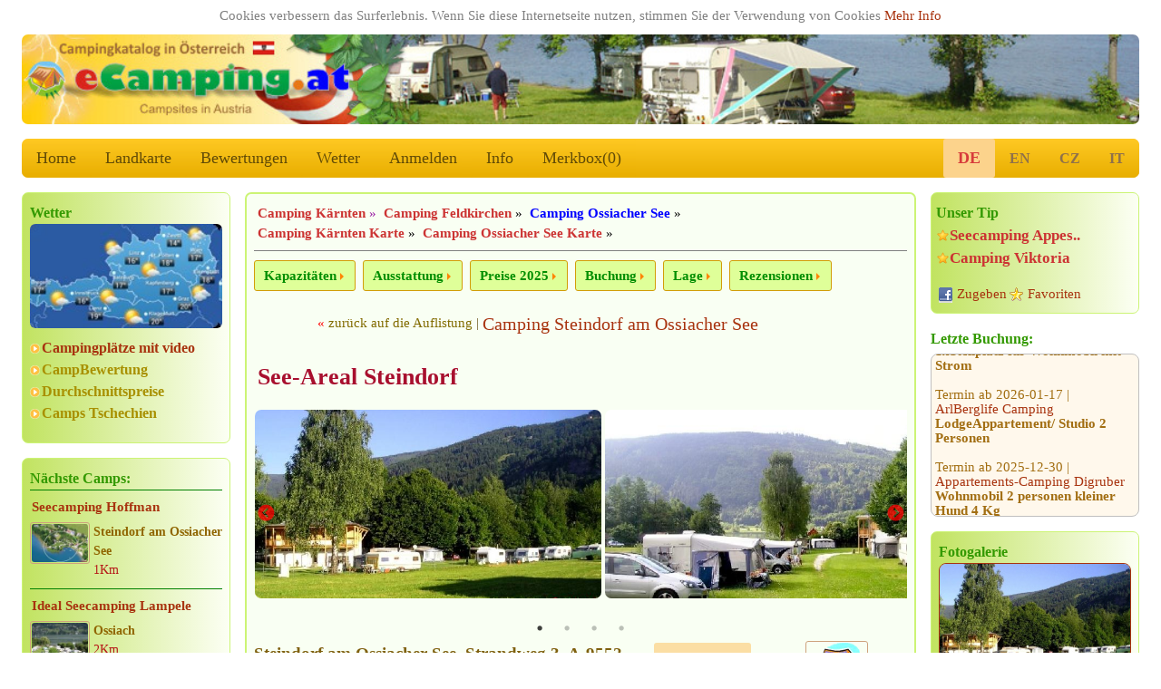

--- FILE ---
content_type: text/html; charset=utf-8
request_url: https://ecamping.at/karnten/feldkirchen/222-see-areal-steindorf-seecamping-laggner-ossiacher
body_size: 14853
content:


<!DOCTYPE html>
<html lang="de">
<head>

<title>See-Areal Steindorf  - Steindorf am Ossiacher See, Feldkirchen | eCamping.at</title>

	<meta charset="utf-8" />
	<meta http-equiv="Content-Type" content="text/html; charset=utf-8"/>
  <meta name="author" content="eCamping.at" />
  <meta name="page-topic" content="eCamping.at See-Areal Steindorf  Steindorf am Ossiacher See Feldkirchen, detail Österreich camps campingplatze Stellplätze camping urlaub in Österreich Mappe, Karte, Bewertung zelt Mobilheime, Wohnwagen, Caravan, Zimmer, Appartements, Bungalows zeltplatze unterkunft Wohnwagen Wohnmobil reisen touristik ferien katalog internet Suchen Preise ferienhaus" />  
  <meta name="robots" content="index,follow" />	 
   
	<meta name="MobileOptimized" content="600"/> 
	<meta name="viewport" content="width=device-width, initial-scale=1.0, user-scalable=1, target-densitydpi=medium-dpi" />
	<meta name="HandheldFriendly" content="True" />	

	<link rel="home" href="https://www.ecamping.at" />
  <meta name="language" content="de" />	
	
  <meta name="description" content="See-Areal Steindorf  Steindorf am Ossiacher See, Feldkirchen, Der See-Areal Steindorf befindet sich in idyllischer Lage direkt am Ossiacher Se.. Informationen und Suchen, Preise, Position, Foto, lokal Wetter, camping Österreich. Caravan, Zelte, Hütte, Bungalows, Wohnwagen Campingplatz." />
  <meta name="keywords" content="eCamping.at See-Areal Steindorf  Steindorf am Ossiacher See Feldkirchen, detail Österreich camps campingplatze Stellplätze camping urlaub in Österreich Mappe, Karte, Bewertung zelt Mobilheime, Wohnwagen, Caravan, Zimmer, Appartements, Bungalows zeltplatze unterkunft Wohnwagen Wohnmobil reisen touristik ferien katalog internet Suchen Preise ferienhaus" />


  <meta name="twitter:image" content="https://www.ecamping.at/img/at/foto_640/856-seecamping-laggner-steindorf-am-ossiacher-see.jpg"/>
  <meta name="twitter:card" content="summary">
  <meta name="twitter:title" content="See-Areal Steindorf  - Steindorf am Ossiacher See, Feldkirchen | eCamping.at">
  <meta name="twitter:description" content="Der See-Areal Steindorf befindet sich in idyllischer Lage direkt am Ossiacher See, dessen Fläche 10,5 km2 beträgt. Im So..">
  <meta name="twitter:url" content="https://www.ecamping.at/karnten/feldkirchen/222-see-areal-steindorf-seecamping-laggner-ossiacher">
  
  <meta property="og:url" content="https://www.ecamping.at/karnten/feldkirchen/222-see-areal-steindorf-seecamping-laggner-ossiacher"/>  
  <meta property="og:locale" content="de" />
  <meta property="og:image" content="https://www.ecamping.at/img/at/foto_640/856-seecamping-laggner-steindorf-am-ossiacher-see.jpg"/>
  <meta property="og:title" content="See-Areal Steindorf  - Steindorf am Ossiacher See, Feldkirchen | eCamping.at"/>
  <meta property="og:description" content="Der See-Areal Steindorf befindet sich in idyllischer Lage direkt am Ossiacher See, dessen Fläche 10,5 km2 beträgt. Im So.."/>
  <meta property="og:site_name" content="eCamping.at"/>
  <meta property="place:location:latitude" content="46.6958"><meta property="place:location:longitude" content="14.0091"><meta property="place:city" content="Steindorf am Ossiacher See"><meta property="place:postal-code" content="A-9552"><meta property="og:type" content="place"/><link rel="canonical" href="https://www.ecamping.at/karnten/feldkirchen/222-see-areal-steindorf-am-ossiacher"><meta property="place:country" content="Österreich">
  
  
  <link rel="apple-touch-icon" sizes="180x180" href="https://www.ecamping.at/images/logo_180.png" />
  <link rel="icon" type="image/png" sizes="32x32" href="https://www.ecamping.at/images/logo_32.png" />
  <link rel="icon" type="image/png" sizes="16x16" href="https://www.ecamping.at/images/logo_16.png" />
  <link rel="icon" type="image/svg+xml" href="https://www.ecamping.at/images/logo.svg">
  <link rel="icon" href="https://www.ecamping.at/images/logo_ico.ico">
  
<link rel="stylesheet" href="/css/w3.css">
<link rel="stylesheet" href="/css/design.css">
<link rel="stylesheet" href="/css/media.css">
<link rel="stylesheet" type="text/css" href="/js/slick/slick.css?v2022" media="all">
<link rel="stylesheet" type="text/css" href="/js/slick/slick-theme.css?v2022" media="all">

<link rel="stylesheet" type="text/css" href="/js/owl-carousel/assets/owl.transitions.css" media="all" />
<link rel="stylesheet" type="text/css" href="/js/owl-carousel/assets/owl.carousel.css" media="all" />

<link rel="stylesheet" type="text/css" href="/js/fancybox-master/dist/jquery.fancybox.min.css" media="all" />
</head>

  <script async src="https://pagead2.googlesyndication.com/pagead/js/adsbygoogle.js?client=ca-pub-9502376536968499" crossorigin="anonymous"></script>
  
<script type="text/javascript" src="/js/schr.js"></script><body class="w3-myfont">
 <div class="" id="global_c0"><div style="text-align:center;color:gray;padding:2px;width:100%;">Cookies verbessern das Surferlebnis. Wenn Sie diese Internetseite nutzen, stimmen Sie der Verwendung von Cookies 
 <a href="https://policies.google.com/technologies/partner-sites" target="_blank">Mehr Info</a>

	   </div> 
<header class="m-header w3-hide-small"><img src="https://www.ecamping.at/images/header_at.jpg" alt="eCamping.at">
</header>
<header class="m-header w3-hide-medium w3-hide-large"><a href="/" style="padding:0px;"><img src="/images/header600_at1.jpg" alt="eCamping.at"></a>
</header>

<div class="w3-bar w3-amber m-radius w3-large w3-hide-small m-alista">    <!-- menu -->
  <a href="/" class="w3-bar-item w3-button w3-mobile w3-opacity" alt="Home">Home</a>
  <a href="/landkarte/osterreich" class="w3-bar-item w3-button w3-mobile w3-opacity" alt="Landkarte">Landkarte</a>
<a href="/bewertungen" class="w3-bar-item w3-button w3-mobile w3-opacity" alt="Bewertungen">Bewertungen</a>

  <a href="/wetter" class="w3-bar-item w3-button w3-mobile w3-opacity" alt="Wetter">Wetter</a>
  <a href="https://www.ecamping.at/anmelden" class="w3-bar-item w3-button w3-mobile w3-opacity" alt="Anmelden">Anmelden</a>      
  <a href="/informationen" class="w3-bar-item w3-button w3-mobile w3-opacity" alt="Info">Info</a>
  <a href="/merkbox" class="w3-bar-item w3-button w3-mobile w3-opacity" id="s_tl" alt="Merkbox">Merkbox(<span id="s_pocet">0</span>)</a>
	
	<div class="lang">
  <a href="" class="w3-bar-item w3-button akt" alt="Deutsch">DE</a><a href="?l=en" class="w3-bar-item w3-button" alt="English">EN</a><a href="?l=cz" class="w3-bar-item w3-button" alt="česky">CZ</a><a href="?l=it" class="w3-bar-item w3-button" alt="italian">IT</a></div>      
</div>

<div class="w3-bar w3-green w3-xlarge w3-hide-large w3-hide-medium" style="position:sticky; top:0px;z-index:111;max-height:52px;overflow:unset;">
  <a href="#" class="w3-button w3-bar-item w3-hover-blue" onclick="w3_open(); return false;">&#9776;</a>

  <a href="/" class="w3-bar-item w3-button w3-hover-blue">&#8962;</a>
  <a href="/detailsuche" class="w3-bar-item w3-button w3-hover-blue" alt="Suchen">Suchen</a>
  <a href="/merkbox" class="w3-bar-item w3-button w3-hover-blue" alt="Merkbox">Merkbox(<span id="s_pocet1">0</span>)</a>
  <a href="/landkarte/osterreich" class="w3-bar-item w3-button w3-hover-blue" alt="Landkarte">Landkarte</a>   
  
<div class="w3-sidebar w3-bar-block w3-border w3-xlarge w3-hide-large w3-hide-medium w3-animate-opacity" style="display:none;" id="mySidebar">
  <a href="/bewertungen" class="w3-bar-item w3-button w3-hover-blue" alt="Bewertungen">Bewertungen</a>
  <a href="/wetter" class="w3-bar-item w3-button w3-hover-blue" alt="Wetter">🌤️ Wetter</a>
  <a href="/informationen" class="w3-bar-item w3-button w3-hover-blue" alt="Info">Info</a>
  <a href="https://www.ecamping.at/anmelden" class="w3-bar-item w3-button w3-hover-blue" alt="Anmelden">Anmelden</a><a href="?l=de" class="w3-bar-item w3-button w3-hover-blue" alt="Deutsch">DE version</a>
      <a href="?l=en" class="w3-bar-item w3-button w3-hover-blue" alt="English">EN version</a>
      <a href="?l=cz" class="w3-bar-item w3-button w3-hover-blue" alt="česky">CZ verze</a>
      <a href="?l=it" class="w3-bar-item w3-button w3-hover-blue" alt="italian">IT versione</a>     
</div>

</div><div class="w3-row">
   <div class="w3-col w3-left m3 w3-hide-small" style="width:20%; min-width:200px; max-width:260px; padding-right:16px;">  
<div class="w3-container m-stin our-tip">  <div class="wheater">
          <h2>Wetter</h2>
          <a href="/wetter" alt="Wetter">
            <img class="ib" src="/images/pocasi_at.jpg" title="Wetter Österreich" >
          </a>
        </div>  <div class="m-odkaz"><a href="/video" alt="Campingplätze mit video">Campingplätze mit video</a>  	<a href="/bewertung" class="c15" alt="CampBewertung">CampBewertung</a>  	<a href="/durchschnittspreise" class="c15" alt="Durchschnittspreise">Durchschnittspreise</a>  	<a href="https://www.campingplatze.cz" class="c15" alt="Camps Tschechien">Camps Tschechien</a>  </div>
</div>	
	<div class="w3-container m-stin kemp-list gallery1">
    <h2>Nächste Camps:</h2>
		<div class="list a100a">			    
      <div class="item">
        <h3>
          <a href="/karnten/feldkirchen/218-seecamping-hoffman-steindorf-ossiacher">Seecamping Hoffman</a>
        </h3>
        <div class="img">
          <a href="/karnten/feldkirchen/218-seecamping-hoffman-steindorf-ossiacher">
            <img src="https://www.ecamping.at/img/at/foto_132/844-seecamping-hoffmann-steindorf-am-ossiacher-see.jpg" alt="Seecamping Hoffman" title="Seecamping Hoffman" />
          </a>
        </div>
        <div class="text">
          <strong>Steindorf am Ossiacher See</strong>
          <span>1Km</span>
        </div>
      </div>			    
      <div class="item">
        <h3>
          <a href="/karnten/feldkirchen/76-ideal-seecamping-lampele-ossiach">Ideal Seecamping Lampele </a>
        </h3>
        <div class="img">
          <a href="/karnten/feldkirchen/76-ideal-seecamping-lampele-ossiach">
            <img src="https://www.ecamping.at/img/at/foto_132/269-ideal-camping-lampele-ossiach.jpg" alt="Ideal Seecamping Lampele " title="Ideal Seecamping Lampele " />
          </a>
        </div>
        <div class="text">
          <strong>Ossiach</strong>
          <span>2Km</span>
        </div>
      </div>			    
      <div class="item">
        <h3>
          <a href="/karnten/feldkirchen/74-terrassen-camping-ossiacher-see">Terrassen Camping Ossiacher See</a>
        </h3>
        <div class="img">
          <a href="/karnten/feldkirchen/74-terrassen-camping-ossiacher-see">
            <img src="https://www.ecamping.at/img/at/foto_132/262-terrassen-camping-ossiacher-see-ossiach.jpg" alt="Terrassen Camping Ossiacher See" title="Terrassen Camping Ossiacher See" />
          </a>
        </div>
        <div class="text">
          <strong>Ossiach</strong>
          <span>4Km</span>
        </div>
      </div>			    
      <div class="item">
        <h3>
          <a href="/karnten/feldkirchen/199-seecamping-kolbl-ossiach">Seecamping Kölbl </a>
        </h3>
        <div class="img">
          <a href="/karnten/feldkirchen/199-seecamping-kolbl-ossiach">
            <img src="https://www.ecamping.at/img/at/foto_132/2964-seecamping-kolbl-ossiach.jpg" alt="Seecamping Kölbl " title="Seecamping Kölbl " />
          </a>
        </div>
        <div class="text">
          <strong>Ossiach</strong>
          <span>5Km</span>
        </div>
      </div>			    
      <div class="item">
        <h3>
          <a href="/karnten/villach/238-strandcamping-mentl-landskron-heiligengestade">Strandcamping Mentl</a>
        </h3>
        <div class="img">
          <a href="/karnten/villach/238-strandcamping-mentl-landskron-heiligengestade">
            <img src="https://www.ecamping.at/img/at/foto_132/923-strandcamping-mentl-landskron-heiligengestade.jpg" alt="Strandcamping Mentl" title="Strandcamping Mentl" />
          </a>
        </div>
        <div class="text">
          <strong>Landskron - Heiligengestade</strong>
          <span>7Km</span>
        </div>
      </div>			    
      <div class="item">
        <h3>
          <a href="/karnten/villach/78-seecamping-berghof-villach-landskron">Seecamping Berghof</a>
        </h3>
        <div class="img">
          <a href="/karnten/villach/78-seecamping-berghof-villach-landskron">
            <img src="https://www.ecamping.at/img/at/foto_132/1573-seecamping-berghof-villach-landskron.jpg" alt="Seecamping Berghof" title="Seecamping Berghof" />
          </a>
        </div>
        <div class="text">
          <strong>Villach-Landskron</strong>
          <span>7Km</span>
        </div>
      </div>			    
      <div class="item">
        <h3>
          <a href="/karnten/feldkirchen/88-camping-maltschacher-seewirt">Camping Maltschacher Seewirt</a>
        </h3>
        <div class="img">
          <a href="/karnten/feldkirchen/88-camping-maltschacher-seewirt">
            <img src="https://www.ecamping.at/img/at/foto_132/1521-relax-camping-seewirt-maltschach.jpg" alt="Camping Maltschacher Seewirt" title="Camping Maltschacher Seewirt" />
          </a>
        </div>
        <div class="text">
          <strong>Maltschach</strong>
          <span>10Km</span>
        </div>
      </div>			    
      <div class="item">
        <h3>
          <a href="/karnten/klagenfurt/240-fkk-camping-tigringer-see-moosburg">FKK Camping Tigringer See</a>
        </h3>
        <div class="img">
          <a href="/karnten/klagenfurt/240-fkk-camping-tigringer-see-moosburg">
            <img src="https://www.ecamping.at/img/at/foto_132/1856-fkk-camping-tigringer-see-moosburg.jpg" alt="FKK Camping Tigringer See" title="FKK Camping Tigringer See" />
          </a>
        </div>
        <div class="text">
          <strong>Moosburg</strong>
          <span>12Km</span>
        </div>
      </div>			    
      <div class="item">
        <h3>
          <a href="/karnten/villach/166-camping-arneitz-faak-see">Camping Arneitz</a>
        </h3>
        <div class="img">
          <a href="/karnten/villach/166-camping-arneitz-faak-see">
            <img src="https://www.ecamping.at/img/at/foto_132/1046-strandcamping-arneitz-faak-am-see.jpg" alt="Camping Arneitz" title="Camping Arneitz" />
          </a>
        </div>
        <div class="text">
          <strong>Faak am See</strong>
          <span>14Km</span>
        </div>
      </div><br>
		</div>
	</div><div class="tagy1"><a href="https://www.ecamping.at/osterreich/oberosterreich" class="fo4" alt="Camping Oberösterreich" title="Camping Oberösterreich">Camping Oberösterreich</a> <a href="https://www.ecamping.at/osterreich/karnten" class="fo2" alt="Camping Kärnten" title="Camping Kärnten">Camping Kärnten</a> <a href="https://www.ecamping.at/osterreich/vorarlberg" class="fo4" alt="Camping Vorarlberg" title="Camping Vorarlberg">Camping Vorarlberg</a> <a href="https://www.ecamping.at/osterreich/burgenland" class="fo5" alt="Camping Burgenland" title="Camping Burgenland">Camping Burgenland</a> <a href="https://www.ecamping.at/osterreich/tirol" class="fo1" alt="Camping Tirol" title="Camping Tirol">Camping Tirol</a> <a href="https://www.ecamping.at/osterreich/burgenland" class="fo4" alt="Camping Burgenland" title="Camping Burgenland">Camping Burgenland</a> <a href="https://www.ecamping.at/osterreich/salzburg-land" class="fo0" alt="Camping Salzburg" title="Camping Salzburg">Camping Salzburg</a> <a href="https://www.ecamping.at/osterreich/wien-land" class="fo5" alt="Camping Wien" title="Camping Wien">Camping Wien</a> </div><div class="w3-container m-stin gallery-title"><h2>Interessante Fotos</h2><div class="list">
      <div><a href="/oberosterreich/vocklabruck/575-austria-camp-mondsee-lorenz" alt="Austria Camp Mondsee" class="m-foto-scale he2">
        <img alt="Austria Camp Mondsee" title="Austria Camp Mondsee, St. Lorenz, Oberösterreich" src="https://www.ecamping.at/img/at/foto_216/2806-austria-camp-mondsee-st-lorenz.jpg"/></a>
        <a href="/oberosterreich/vocklabruck/575-austria-camp-mondsee-lorenz"  alt="Austria Camp Mondsee" title="Austria Camp Mondsee, Oberösterreich">Austria Camp Mondsee</a>
      </div>
      <div><a href="/karnten/villach/166-camping-arneitz-faak-see" alt="Camping Arneitz" class="m-foto-scale he2">
        <img alt="Camping Arneitz" title="Camping Arneitz, Faak am See, Kärnten" src="https://www.ecamping.at/img/at/foto_216/2799-camping-arneitz-faak-am-see.jpg"/></a>
        <a href="/karnten/villach/166-camping-arneitz-faak-see"  alt="Camping Arneitz" title="Camping Arneitz, Kärnten">Camping Arneitz</a>
      </div>
      <div><a href="/niederosterreich/hollabrunn/572-stellplatz-amethyst-welt-maissau" alt="Stellplatz Amethyst Welt" class="m-foto-scale he2">
        <img alt="Stellplatz Amethyst Welt" title="Stellplatz Amethyst Welt, Maissau, Niederösterreich" src="https://www.ecamping.at/img/at/foto_216/2684-stellplatz-amethyst-welt-maissau.jpg"/></a>
        <a href="/niederosterreich/hollabrunn/572-stellplatz-amethyst-welt-maissau"  alt="Stellplatz Amethyst Welt" title="Stellplatz Amethyst Welt, Niederösterreich">Stellplatz Amethyst Welt</a>
      </div>
      <div><a href="/karnten/volkermarkt/203-sonnencamp-gosselsdorfer-see" alt="Sonnencamp am Gösselsdorfer See" class="m-foto-scale he2">
        <img alt="Sonnencamp am Gösselsdorfer See" title="Sonnencamp am Gösselsdorfer See, Gösselsdorf, Kärnten" src="https://www.ecamping.at/img/at/foto_216/3791-sonnencamp-am-gosselsdorfer-see.jpg"/></a>
        <a href="/karnten/volkermarkt/203-sonnencamp-gosselsdorfer-see"  alt="Sonnencamp am Gösselsdorfer See" title="Sonnencamp am Gösselsdorfer See, Kärnten">Sonnencamp am Gösselsdorfer See</a>
      </div>
      <div><a href="/oberosterreich/kirchdorf-krems/53-campingplatz-pyhrn-priel-spital" alt="Campingplatz Pyhrn - Priel" class="m-foto-scale he2">
        <img alt="Campingplatz Pyhrn - Priel" title="Campingplatz Pyhrn - Priel, Spital am Pyhrn, Oberösterreich" src="https://www.ecamping.at/img/at/foto_216/2147-campingplatz-pyhrn-priel-spital-am-pyhrn.jpg"/></a>
        <a href="/oberosterreich/kirchdorf-krems/53-campingplatz-pyhrn-priel-spital"  alt="Campingplatz Pyhrn - Priel" title="Campingplatz Pyhrn - Priel, Oberösterreich">Campingplatz Pyhrn - Priel</a>
      </div>
      <div><a href="/karnten/hermagor/21-europarcs-hermagor-nassfeld" alt="EuroParcs Hermagor · Nassfeld" class="m-foto-scale he2">
        <img alt="EuroParcs Hermagor · Nassfeld" title="EuroParcs Hermagor · Nassfeld, Hermagor, Kärnten" src="https://www.ecamping.at/img/at/foto_216/2565-europarcs-hermagor-nassfeld.jpg"/></a>
        <a href="/karnten/hermagor/21-europarcs-hermagor-nassfeld"  alt="EuroParcs Hermagor · Nassfeld" title="EuroParcs Hermagor · Nassfeld, Kärnten">EuroParcs Hermagor · Nassfeld</a>
      </div></div></div>	
	<div class="w3-container m-stin kemp-list gallery1 a100a">
    <a href="/bewertung" alt="Am häufigsten gesehen:"><h2>Am häufigsten gesehen:</h2></a>
		<div class="list">			    
      <div class="item">
        <h3>
          <a href="/karnten/klagenfurt/77-fkk-camping-mullerhof-keutschach-see" alt="FKK-Camping Müllerhof">FKK-Camping Müllerhof</a>
        </h3>
        <div class="img">
          <a href="/karnten/klagenfurt/77-fkk-camping-mullerhof-keutschach-see" alt="FKK-Camping Müllerhof">
            <img src="https://www.ecamping.at/img/at/foto_216/274-fkk-camping-mullerhof-keutschach-am-see.jpg" alt="FKK-Camping Müllerhof" title="FKK-Camping Müllerhof" />
          </a>
        </div>
        <div class="text">
          <strong>Keutschach am See</strong>
          <span>62591x</span>
        </div>
      </div>			    
      <div class="item">
        <h3>
          <a href="/salzburg-land/st-johann-pongau/91-forellencamp-radstadt" alt="Forellencamp Radstadt">Forellencamp Radstadt</a>
        </h3>
        <div class="img">
          <a href="/salzburg-land/st-johann-pongau/91-forellencamp-radstadt" alt="Forellencamp Radstadt">
            <img src="https://www.ecamping.at/img/at/foto_216/324-forellencamp-radstadt.jpg" alt="Forellencamp Radstadt" title="Forellencamp Radstadt" />
          </a>
        </div>
        <div class="text">
          <strong>Radstadt</strong>
          <span>60222x</span>
        </div>
      </div>			    
      <div class="item">
        <h3>
          <a href="/karnten/volkermarkt/171-rutar-lido-fkk-see-camping-eberndorf" alt="Rutar Lido FKK-See-Camping">Rutar Lido FKK-See-Camping</a>
        </h3>
        <div class="img">
          <a href="/karnten/volkermarkt/171-rutar-lido-fkk-see-camping-eberndorf" alt="Rutar Lido FKK-See-Camping">
            <img src="https://www.ecamping.at/img/at/foto_216/1052-rutar-lido-fkk-see-camping-eberndorf.jpg" alt="Rutar Lido FKK-See-Camping" title="Rutar Lido FKK-See-Camping" />
          </a>
        </div>
        <div class="text">
          <strong>Eberndorf</strong>
          <span>54316x</span>
        </div>
      </div>			    
      <div class="item">
        <h3>
          <a href="/niederosterreich/krems/578-wachau-camping-rossatz-rossatzbach" alt="Wachau-Camping Rossatz">Wachau-Camping Rossatz</a>
        </h3>
        <div class="img">
          <a href="/niederosterreich/krems/578-wachau-camping-rossatz-rossatzbach" alt="Wachau-Camping Rossatz">
            <img src="https://www.ecamping.at/img/at/foto_216/2840-wachau-camping-rossatz-rossatzbach.jpg" alt="Wachau-Camping Rossatz" title="Wachau-Camping Rossatz" />
          </a>
        </div>
        <div class="text">
          <strong>Rossatzbach</strong>
          <span>51162x</span>
        </div>
      </div>			    
      <div class="item">
        <h3>
          <a href="/oberosterreich/gmunden/57-almcamp-schatzlmuhle-scharnstein" alt="Almcamp Schatzlmühle">Almcamp Schatzlmühle</a>
        </h3>
        <div class="img">
          <a href="/oberosterreich/gmunden/57-almcamp-schatzlmuhle-scharnstein" alt="Almcamp Schatzlmühle">
            <img src="https://www.ecamping.at/img/at/foto_216/1482-almcamp-schatzlmuhle-scharnstein.jpg" alt="Almcamp Schatzlmühle" title="Almcamp Schatzlmühle" />
          </a>
        </div>
        <div class="text">
          <strong>Scharnstein</strong>
          <span>39309x</span>
        </div>
      </div>			    
      <div class="item">
        <h3>
          <a href="/karnten/feldkirchen/88-camping-maltschacher-seewirt" alt="Camping Maltschacher Seewirt">Camping Maltschacher Seewirt</a>
        </h3>
        <div class="img">
          <a href="/karnten/feldkirchen/88-camping-maltschacher-seewirt" alt="Camping Maltschacher Seewirt">
            <img src="https://www.ecamping.at/img/at/foto_216/1521-relax-camping-seewirt-maltschach.jpg" alt="Camping Maltschacher Seewirt" title="Camping Maltschacher Seewirt" />
          </a>
        </div>
        <div class="text">
          <strong>Maltschach</strong>
          <span>38702x</span>
        </div>
      </div>
		</div>
	</div>  <br>
<script async src="//pagead2.googlesyndication.com/pagead/js/adsbygoogle.js"></script>
<ins class="adsbygoogle" style="display:inline-block;width:100%;height:200px"
     data-ad-client="ca-pub-9502376536968499"
     data-ad-slot="3609774773"></ins>
<script>
    (adsbygoogle = window.adsbygoogle || []).push({});
</script>	
	<div class="w3-container m-stin kemp-list gallery1 a100a">
    <a href="/bewertungen"><h2>Bestbewertete Camps:</h2></a>
		<div class="list">			    
      <div class="item">
        <h3>
          <a href="/steiermark/furstenfeld/118-thermenland-camping-furstenfeld">Thermenland Camping Fürstenfeld</a>
        </h3>
        <div class="img">
          <a href="/steiermark/furstenfeld/118-thermenland-camping-furstenfeld">
            <img src="https://www.ecamping.at/img/at/foto_216/449-thermenland-camping-furstenfeld-furstenfeld.jpg" alt="Thermenland Camping Fürstenfeld" title="Thermenland Camping Fürstenfeld, hodnoceno 5x" />
          </a>
        </div>
        <div class="text">
          <strong>Fürstenfeld</strong>
          <span style="font-size:120%;" title="5x">4.8 Punkte   </span>       
        </div>
      </div>			    
      <div class="item">
        <h3>
          <a href="/tirol/kufstein/35-camping-seeblick-toni-kramsach">Camping Seeblick Toni</a>
        </h3>
        <div class="img">
          <a href="/tirol/kufstein/35-camping-seeblick-toni-kramsach">
            <img src="https://www.ecamping.at/img/at/foto_216/2157-camping-seeblick-toni-kramsach.jpg" alt="Camping Seeblick Toni" title="Camping Seeblick Toni, hodnoceno 4x" />
          </a>
        </div>
        <div class="text">
          <strong>Kramsach</strong>
          <span style="font-size:120%;" title="4x">4.25 Punkte   </span>       
        </div>
      </div>			    
      <div class="item">
        <h3>
          <a href="/karnten/spittal/75-camping-brunner-see-dobriach">Camping Brunner am See</a>
        </h3>
        <div class="img">
          <a href="/karnten/spittal/75-camping-brunner-see-dobriach">
            <img src="https://www.ecamping.at/img/at/foto_216/2496-camping-brunner-am-see-dobriach.jpg" alt="Camping Brunner am See" title="Camping Brunner am See, hodnoceno 111x" />
          </a>
        </div>
        <div class="text">
          <strong>Döbriach</strong>
          <span style="font-size:120%;" title="111x">4.23 Punkte   </span>       
        </div>
      </div>			    
      <div class="item">
        <h3>
          <a href="/oberosterreich/perg/48-donaucamping-grein">Donaucamping Grein</a>
        </h3>
        <div class="img">
          <a href="/oberosterreich/perg/48-donaucamping-grein">
            <img src="https://www.ecamping.at/img/at/foto_216/2631-donaucamping-grein.jpg" alt="Donaucamping Grein" title="Donaucamping Grein, hodnoceno 5x" />
          </a>
        </div>
        <div class="text">
          <strong>Grein</strong>
          <span style="font-size:120%;" title="5x">4.2 Punkte   </span>       
        </div>
      </div>
		</div>
	</div></div>
	<div class="w3-col w3-right m3 w3-hide-small w3-hide-medium" style="width:20%; min-width:200px; max-width:260px; padding-left:16px;"> 	<!-- sloupec prava -->
  <div class="w3-container m-stin gallery-title"><div class="m-tip"><h2>Unser Tip</h2><a href="/oberosterreich/gmunden/93-seecamping-appesbach-sankt-wolfgang" title="Seecamping Appesbach Sankt Wolfgang"><span title="Seecamping Appesbach">Seecamping Appes..</span></a><a href="/salzburg-land/zell-am-see/521-camping-viktoria-wald-im-pinzgau" title="Camping Viktoria Wald im Pinzgau">Camping Viktoria</a></div>  <div class="m-share">
          <a target="_blank" class="fb" href="https://www.facebook.com/share.php?u=https://www.ecamping.at" title="Zugeben diese seite auf facebook">Zugeben</a>
          <a href="#" class="favorite" rel="sidebar" onclick="return AddFavorite(this,document.location.href,document.title);" title="See-Areal Steindorf  - eCamping.at">Favoriten</a>
        <br>        </div>
      </div>
		<h2 style="margin-top:16px">Letzte Buchung:</h2>
		
        <div class="m-move-y" style="height:180px;">
          <p class="move" style="line-height: 110%;">
			    Termin ab 2026-06-17 | <a href="/103">Terrassencamping Schlögen</a><br><b>nein2 Stellplätze für VW Bus mit einen Vorzelt und je 2 Personen</b><br><br>Termin ab 2026-05-01 | <a href="/44">Campingplatz Neufelder See</a><br><b>1xStellplatz für Wohnmobil mit Strom </b><br><br>Termin ab 2026-01-17 | <a href="/146">ArlBerglife Camping</a><br><b>LodgeAppartement/ Studio 2 Personen</b><br><br>Termin ab 2025-12-30 | <a href="/45">Appartements-Camping Digruber</a><br><b>Wohnmobil 2 personen kleiner Hund 4 Kg</b><br><br>Termin ab 2027-01-01 | <a href="/139">Camping Arlberg</a><br><b>evtl 2 Plätze für CamperBettenlager mit 10- 20 Personen inkl Kindern</b><br><br>Termin ab 2026-05-10 | <a href="/580">Wohnmobilstellplatz Aggsbach Markt</a><br><b>1x Stellplatz</b><br><br>Termin ab 2026-07-19 | <a href="/168">Karwendel Camping und Achenseer Hüttendörfl</a><br><b>Tiroler Holzhaus</b><br><br>Termin ab 2026-01-05 | <a href="/44">Campingplatz Neufelder See</a><br><b>Wohnwagen</b><br><br>
		      </p>
        </div><div class="w3-container m-stin gallery"><h2>Fotogalerie</h2>

      <a href="https://www.ecamping.at/img/at/foto_640/856-seecamping-laggner-steindorf-am-ossiacher-see.jpg" class="fancy" rel="gallery3" data-fancybox="gallery3" data-loop="true" data-caption=""> 
        <img src="https://www.ecamping.at/img/at/foto_216/856-seecamping-laggner-steindorf-am-ossiacher-see.jpg" alt="See-Areal Steindorf  " title="1. See-Areal Steindorf , Steindorf am Ossiacher See"/>
      </a>
        <span></span>

      <a href="https://www.ecamping.at/img/at/foto_640/857-seecamping-laggner-steindorf-am-ossiacher-see.jpg" class="fancy" rel="gallery3" data-fancybox="gallery3" data-loop="true" data-caption=""> 
        <img src="https://www.ecamping.at/img/at/foto_216/857-seecamping-laggner-steindorf-am-ossiacher-see.jpg" alt="See-Areal Steindorf  " title="2. See-Areal Steindorf , Steindorf am Ossiacher See"/>
      </a>
        <span></span>

      <a href="https://www.ecamping.at/img/at/foto_640/1164-seecamping-laggner-steindorf-am-ossiacher-see.jpg" class="fancy" rel="gallery3" data-fancybox="gallery3" data-loop="true" data-caption=""> 
        <img src="https://www.ecamping.at/img/at/foto_216/1164-seecamping-laggner-steindorf-am-ossiacher-see.jpg" alt="See-Areal Steindorf  " title="3. See-Areal Steindorf , Steindorf am Ossiacher See"/>
      </a>
        <span></span>

      <a href="https://www.ecamping.at/img/at/foto_1024/1973-seecamping-laggner-steindorf-am-ossiacher-see.jpg" class="fancy" rel="gallery3" data-fancybox="gallery3" data-loop="true" data-caption=""> 
        <img src="https://www.ecamping.at/img/at/foto_216/1973-seecamping-laggner-steindorf-am-ossiacher-see.jpg" alt="See-Areal Steindorf  " title="4. See-Areal Steindorf , Steindorf am Ossiacher See"/>
      </a>
        <span></span></div>
		<h2 class="a100a" style="margin-top:16px"><a href="/bewertungen">Bewertungen:</a></h2>
        <div class="m-move-y" style="height:340px;">
          <p class="move" style="line-height: 110%;">
			<a href="/bewertungen"><b>Sylvia Vodel</b> ***<br>Die Bilder mit dem See täuschen. Der See liegt ein Stück entfernt. Dafür ist das Camping nah an der Autobahn. Der Hammer kommt jetzt: dort hauste ein Clan! Der uns zugewiesene Platz war mit 2 Kleinbussen zugestellt. Erst nach Bitten der Platzbetreiberin machten zwei männliche Gäste den Platz frei, deren Sprache ich noch nie gehört hatte. Wir durften nun auf den matschigen Platz mit tiefen Reifenspuren. Die Burschen verschwanden nebenan im Tappert-Luxus-Wohnanhänger. Einer drehte an diesem Abend mehrmals seine Runde um unseren Camper, um den Platz, auch mit einem E-Roller. Als es am nächsten Morgen hell wurde, sahen wir uns zwischen 8 dieser luxiuriösen Wohnanhänger. Deren Insassen mutmaßlich eine südosteuropäische Großfamilie, wenn auch mit deutschen Kennzeichen. Der Oberpascha drehte wieder seine Runden, beobachtete alles. Ringsum packten alle Gäste ihre Wohnmobile schnell zusammen und verschwanden. Wir auch!<br><br><b>Julia</b> *****<br>Dieser Campingplatz ist wunderschön gelegen direkt am See mit großer Liegewiese und tollem Seezugang. Die Sanitäranlagen sind sehr großzügig und sauber. Seit heuer gibt es samstags Feuerkörbe und Stockbrot am Strand ... unsere Kinder und auch wir Erwachsene waren begeistert! Hier fühlt man sich jederzeit willkommen,  wir können diesen Platz nur wärmstens empfehlen!<br><br><b>Jörg Vopel</b> *****<br>Schade!!!-
das wir nicht mehr kommen dürfen, da Ihr, bestimmt aus Altersgründen, gechlossen habt.
Mitte der 80er habe ich der lieben Maria Vierthaler noch geholfen, Gefriertruhe und anderes auf sicheres Terrain zu schaffen, da die Salzach das Gebiet zu überfluten drohte. Das ist dann gottseidank nicht passiert, es war aber knapp!
Alles lange her, damals haben wir dort noch beim Adeg eingekauft, lange in eine Kette übergegangen.
Es gab damals noch lecker Essen in der Gaststube und morgens auch Brötchen.
Unglaublich charmantes Camping war das damals, heute ist sowas wohl eher ausgestorben.
Ca 2010 das letzte mal dort gewesen, hatte sich einiges im Detail verändert, es war aber immernoch ganz toll und familiär.
Inzwischen war auch Herr Vierthaler in Rente und konnte sich seinem Hobby als Messermacher hingeben. Das wurde uns natürlich auch alles gezeigt.
wie gesagt- alles war ganz familiär!
Den runden Pavillon scheint es nicht mehr zu geben. Er war eine nette Idee, für unseren Geschmack hatte er sich aber nicht so richtig in das Gesamtbild dieses kleinen netten Naturcampingplatzes eingefügt.
Schöne Erinnerungen an Camping Vierthaler,  wir sagen Danke für diese schöne Erfahrung und wünschen einen gesunden und harmonischen Ruhestand.
Liebe Grüße,
Jörg Vopel (vopelix@freenet.de)<br><br><b>hiebl friedrich</b> *****<br>Super Stellplatz auch für länger Zeit Sehr Freundlich und sehr sauberer Campingplatz und sehr saubere Sanitäranlage<br><br><b>Annelies Vermeulen</b> *****<br>Wij waren hier met 3 kinderen tussen 10 en 13 jaar en de kinderen hebben zich rot geamuseerd. Je stapt zo van je caravan bijna in het meer, het centrum met cafeetjes en restaurants is op wandelafstand en ook de meeste bergbanen zijn op minder dan een uurtje rijden van de camping. Daarnaast is het sanitair heel proper en het personeel heel vriendelijk.<br><br><b>Ines Mitschdörfer</b> *****<br>Sehr schöner,sauberer und ruhiger Platz. Die Sanitäranlagen sind sehr sauber. Schöne Liegewiese mit Sandstrand. Die Mitarbeiter hier sind super freundlich. Es gibt Spielplätze für kleine und große Kinder. Viele Spielmöglichkeiten. Es werden auch Aktivitäten wie Yoga oder Tanzen angeboten.<br><br><b>Fritz</b> ****<br>Hatten einen schönen Stellplatz mit Blick zum See. Toller Campingplatz mit vielen Angeboten für Kinder. Rutschen, Sportplatz, Go Karts, Ponyreiten… Flacher Seezugang von Platz eigenem Strandbad war ideal für Kinder<br><br><b>Theresa</b> *****<br>Wir hatten 4 Tage einen fantastischen Stehplatz!! Danke für das tolle Kinderprogramm von Yoga bis zu den sensationellen Glitzertattoos!! We love it!!!<br><br><b>Herwig</b> **<br>am 10.8.war der Campingplatz pumpvoll, Zelte fast bis zum See, Autos fuhren fast über das Badehandtuch; Zelte zu nahe beieinander; offenbar gibt es keine Obergrenze<br><br><b>Fanny M.</b> ****<br>Schöner Campingplatz direkt am See. Sehr kinderfreundlich, insbesondere die Kindersanitäranlagen werden von meinen Kindern geliebt. Es gibt einige Inklusivangebote wie Yoga am See und Ponyreiten. Allerdings muss man eigene Ausrüstung (Yogamatte, Helm...) mitbringen. Bei der Platzgröße muss man aufpassen, weil die Größenangabe inklusive Hecken und 1m Abstand zum Weg gemacht werden. Außerdem muss man die Zelte/Wohnwagen/Wohnmobile parallel zur Straße ausrichten. Das hat bei uns dazu geführt, dass wir unseren Pavillon nicht aufstellen konnten. Da es auf den Stellplätzen wenig Schatten gibt, fehlt er uns sehr.<br><br></a>
		  </p>
        </div><div class="w3-container m-stin gallery-title"><h2>Interessante Fotos</h2><div class="list">
      <div><a href="/karnten/volkermarkt/203-sonnencamp-gosselsdorfer-see" alt="Sonnencamp am Gösselsdorfer See" class="m-foto-scale he2">
        <img alt="Sonnencamp am Gösselsdorfer See" title="Sonnencamp am Gösselsdorfer See, Gösselsdorf, Kärnten" src="https://www.ecamping.at/img/at/foto_216/2602-sonnencamp-am-gosselsdorfer-see.jpg"/></a>
        <a href="/karnten/volkermarkt/203-sonnencamp-gosselsdorfer-see"  alt="Sonnencamp am Gösselsdorfer See" title="Sonnencamp am Gösselsdorfer See, Kärnten">Sonnencamp am Gösselsdorfer See</a>
      </div>
      <div><a href="/burgenland/oberpullendorf/56-camping-sonnenland-lutzmannsburg" alt="Camping Sonnenland" class="m-foto-scale he2">
        <img alt="Camping Sonnenland" title="Camping Sonnenland, Lutzmannsburg, Burgenland" src="https://www.ecamping.at/img/at/foto_216/2638-camping-sonnenland-lutzmannsburg.jpg"/></a>
        <a href="/burgenland/oberpullendorf/56-camping-sonnenland-lutzmannsburg"  alt="Camping Sonnenland" title="Camping Sonnenland, Burgenland">Camping Sonnenland</a>
      </div>
      <div><a href="/oberosterreich/kirchdorf-krems/55-almtal-camp-pettenbach" alt="ALMTAL Camp Pettenbach" class="m-foto-scale he2">
        <img alt="ALMTAL Camp Pettenbach" title="ALMTAL Camp Pettenbach, Pettenbach, Oberösterreich" src="https://www.ecamping.at/img/at/foto_216/1879-almtal-camp-pettenbach.jpg"/></a>
        <a href="/oberosterreich/kirchdorf-krems/55-almtal-camp-pettenbach"  alt="ALMTAL Camp Pettenbach" title="ALMTAL Camp Pettenbach, Oberösterreich">ALMTAL Camp Pettenbach</a>
      </div>
      <div><a href="/wien-land/wien-umgebung/32-donaupark-camping-klosterneuburg" alt="Donaupark Camping Klosterneuburg" class="m-foto-scale he2">
        <img alt="Donaupark Camping Klosterneuburg" title="Donaupark Camping Klosterneuburg, Klosterneuburg, Wien" src="https://www.ecamping.at/img/at/foto_216/1897-donaupark-camping-klosterneuburg.jpg"/></a>
        <a href="/wien-land/wien-umgebung/32-donaupark-camping-klosterneuburg"  alt="Donaupark Camping Klosterneuburg" title="Donaupark Camping Klosterneuburg, Wien">Donaupark Camping Klosterneuburg</a>
      </div>
      <div><a href="/tirol/schwaz/137-naturlich-hell-camping-aparthotel-fugen" alt="Natürlich Hell Camping &amp; Aparthotel" class="m-foto-scale he2">
        <img alt="Natürlich Hell Camping &amp; Aparthotel" title="Natürlich Hell Camping &amp; Aparthotel, Fügen, Tirol" src="https://www.ecamping.at/img/at/foto_216/3124-naturlich-hell-camping-amp-aparthotel-fugen.jpg"/></a>
        <a href="/tirol/schwaz/137-naturlich-hell-camping-aparthotel-fugen"  alt="Natürlich Hell Camping &amp; Aparthotel" title="Natürlich Hell Camping &amp; Aparthotel, Tirol">Natürlich Hell Camping &amp; Aparthotel</a>
      </div>
      <div><a href="/karnten/spittal/92-schwimmbad-camping-mossler-dobriach-millstatter-see" alt="Schwimmbad Camping Mössler" class="m-foto-scale he2">
        <img alt="Schwimmbad Camping Mössler" title="Schwimmbad Camping Mössler, Döbriach am Millstätter See, Kärnten" src="https://www.ecamping.at/img/at/foto_216/3311-schwimmbad-camping-mossler-dobriach-am-millstatter-see.jpg"/></a>
        <a href="/karnten/spittal/92-schwimmbad-camping-mossler-dobriach-millstatter-see"  alt="Schwimmbad Camping Mössler" title="Schwimmbad Camping Mössler, Kärnten">Schwimmbad Camping Mössler</a>
      </div>
      <div><a href="/oberosterreich/perg/48-donaucamping-grein" alt="Donaucamping Grein" class="m-foto-scale he2">
        <img alt="Donaucamping Grein" title="Donaucamping Grein, Grein, Oberösterreich" src="https://www.ecamping.at/img/at/foto_216/2631-donaucamping-grein.jpg"/></a>
        <a href="/oberosterreich/perg/48-donaucamping-grein"  alt="Donaucamping Grein" title="Donaucamping Grein, Oberösterreich">Donaucamping Grein</a>
      </div>
      <div><a href="/niederosterreich/melk/579-campingplatz-melk" alt="Campingplatz Melk" class="m-foto-scale he2">
        <img alt="Campingplatz Melk" title="Campingplatz Melk, Melk, Niederösterreich" src="https://www.ecamping.at/img/at/foto_216/2833-campingplatz-melk.jpg"/></a>
        <a href="/niederosterreich/melk/579-campingplatz-melk"  alt="Campingplatz Melk" title="Campingplatz Melk, Niederösterreich">Campingplatz Melk</a>
      </div>
      <div><a href="/niederosterreich/neunkirchen/568-rax-park-n-camp-reichenau" alt="Rax Park ´n´ Camp" class="m-foto-scale he2">
        <img alt="Rax Park ´n´ Camp" title="Rax Park ´n´ Camp, Reichenau, Niederösterreich" src="https://www.ecamping.at/img/at/foto_216/2471-rax-park-n-camp-reichenau.jpg"/></a>
        <a href="/niederosterreich/neunkirchen/568-rax-park-n-camp-reichenau"  alt="Rax Park ´n´ Camp" title="Rax Park ´n´ Camp, Niederösterreich">Rax Park ´n´ Camp</a>
      </div>
      <div><a href="/steiermark/murau/213-camping-rothenfels-oberwolz" alt="Camping  Rothenfels" class="m-foto-scale he2">
        <img alt="Camping  Rothenfels" title="Camping  Rothenfels, Oberwölz, Steiermark" src="https://www.ecamping.at/img/at/foto_216/3081-camping-rothenfels-oberwolz.jpg"/></a>
        <a href="/steiermark/murau/213-camping-rothenfels-oberwolz"  alt="Camping  Rothenfels" title="Camping  Rothenfels, Steiermark">Camping  Rothenfels</a>
      </div>
      <div><a href="/oberosterreich/kirchdorf-krems/55-almtal-camp-pettenbach" alt="ALMTAL Camp Pettenbach" class="m-foto-scale he2">
        <img alt="ALMTAL Camp Pettenbach" title="ALMTAL Camp Pettenbach, Pettenbach, Oberösterreich" src="https://www.ecamping.at/img/at/foto_216/1828-almtal-camp-pettenbach.jpg"/></a>
        <a href="/oberosterreich/kirchdorf-krems/55-almtal-camp-pettenbach"  alt="ALMTAL Camp Pettenbach" title="ALMTAL Camp Pettenbach, Oberösterreich">ALMTAL Camp Pettenbach</a>
      </div>
      <div><a href="/karnten/volkermarkt/79-camping-breznik-turnersee-st-kanzian" alt="Camping Breznik - Turnersee" class="m-foto-scale he2">
        <img alt="Camping Breznik - Turnersee" title="Camping Breznik - Turnersee, St.Kanzian, Kärnten" src="https://www.ecamping.at/img/at/foto_216/3413-camping-breznik-turnersee-st-kanzian.jpg"/></a>
        <a href="/karnten/volkermarkt/79-camping-breznik-turnersee-st-kanzian"  alt="Camping Breznik - Turnersee" title="Camping Breznik - Turnersee, Kärnten">Camping Breznik - Turnersee</a>
      </div>
      <div><a href="/salzburg-land/zell-am-see/38-seecamp-zell" alt="Seecamp Zell am See" class="m-foto-scale he2">
        <img alt="Seecamp Zell am See" title="Seecamp Zell am See, Zell am See, Salzburg" src="https://www.ecamping.at/img/at/foto_216/3549-seecamp-zell-am-see.jpg"/></a>
        <a href="/salzburg-land/zell-am-see/38-seecamp-zell"  alt="Seecamp Zell am See" title="Seecamp Zell am See, Salzburg">Seecamp Zell am See</a>
      </div>
      <div><a href="/salzburg-land/st-johann-pongau/196-camping-appartements-bungalows-erlengrund-bad-gastein" alt="Camping-Appartements-Bungalows Erlengrund" class="m-foto-scale he2">
        <img alt="Camping-Appartements-Bungalows Erlengrund" title="Camping-Appartements-Bungalows Erlengrund, Bad Gastein, Salzburg" src="https://www.ecamping.at/img/at/foto_216/1504-kur-camping-und-appartementhaus-erlengrund-bad-gastein.jpg"/></a>
        <a href="/salzburg-land/st-johann-pongau/196-camping-appartements-bungalows-erlengrund-bad-gastein"  alt="Camping-Appartements-Bungalows Erlengrund" title="Camping-Appartements-Bungalows Erlengrund, Salzburg">Camping-Appartements-Bungalows Erlengrund</a>
      </div></div></div>    
    </div>
  <div class="w3-rest m6"> 	<!-- sloupec prostr -->


     <div class="w3-container m-stin stin1_karta kemp-detail discussion">
     

        <div class="nav-list-kemp">
          <a href="/osterreich/karnten">Camping Kärnten</a><i>»</i>
          <a href="/osterreich/karnten/feldkirchen">Camping Feldkirchen</a>»
          
          <a href="/osterreich/ossiacher-see" style="color:blue;">Camping Ossiacher See</a>»<br>
          <a href="/landkarte/osterreich/karnten">Camping Kärnten Karte</a>»
          <a href="/landkarte/osterreich/ossiacher-see">Camping Ossiacher See Karte</a>»
        </div>
       
        <div class="page-nav">
          <a href="#kapazitaten">Kapazitäten</a>
          <a href="#ausstattung">Ausstattung</a>
          <a href="#preise">Preise  2025</a>
          <a href="#buchung">Buchung</a>
          <a href="#landkarte">Lage</a>
          <a href="#rezensionen">Rezensionen</a>
        </div>      
        <div class="control-btn">
          
          
          <span class="back-btn">« <a href="javascript:history.back();">zurück auf die Auflistung</a></span><i> | </i><span class="cat"><a class="" href="/detailsuche/?t=Steindorf+am+Ossiacher+See" title="Camping Steindorf am Ossiacher See">Camping Steindorf am Ossiacher See</a></span>
          
                 
        </div>
        
        
                <a class="a100a" href="/karnten/feldkirchen/222-see-areal-steindorf-am-ossiacher"><h1>See-Areal Steindorf </h1></a>
                
                <section class="variable slider"><a href="https://www.ecamping.at/img/at/foto_640/856-seecamping-laggner-steindorf-am-ossiacher-see.jpg" class="fancy" rel="gallery2" data-fancybox="gallery2"  data-loop="true" data-caption="See-Areal Steindorf : "><img src="https://www.ecamping.at/img/at/foto_640/856-seecamping-laggner-steindorf-am-ossiacher-see.jpg" alt="See-Areal Steindorf  " title="See-Areal Steindorf , Steindorf am Ossiacher See" /><span></span></a><a href="https://www.ecamping.at/img/at/foto_640/857-seecamping-laggner-steindorf-am-ossiacher-see.jpg" class="fancy" rel="gallery2" data-fancybox="gallery2"  data-loop="true" data-caption="See-Areal Steindorf : "><img src="https://www.ecamping.at/img/at/foto_640/857-seecamping-laggner-steindorf-am-ossiacher-see.jpg" alt="See-Areal Steindorf  " title="See-Areal Steindorf , Steindorf am Ossiacher See" /><span></span></a><a href="https://www.ecamping.at/img/at/foto_640/1164-seecamping-laggner-steindorf-am-ossiacher-see.jpg" class="fancy" rel="gallery2" data-fancybox="gallery2"  data-loop="true" data-caption="See-Areal Steindorf : "><img src="https://www.ecamping.at/img/at/foto_640/1164-seecamping-laggner-steindorf-am-ossiacher-see.jpg" alt="See-Areal Steindorf  " title="See-Areal Steindorf , Steindorf am Ossiacher See" /><span></span></a><a href="https://www.ecamping.at/img/at/foto_1024/1973-seecamping-laggner-steindorf-am-ossiacher-see.jpg" class="fancy" rel="gallery2" data-fancybox="gallery2"  data-loop="true" data-caption="See-Areal Steindorf : "><img src="https://www.ecamping.at/img/at/foto_640/1973-seecamping-laggner-steindorf-am-ossiacher-see.jpg" alt="See-Areal Steindorf  " title="See-Areal Steindorf , Steindorf am Ossiacher See" /><span></span></a></section>       
        
        <div class="location block">
          <div class="col-text">
            <ul>
              <li><span class="texta"><strong>Steindorf am Ossiacher See</strong>, Strandweg 3, A-9552</span>
              <a href="" class="a1" style="float:right;margin-right:20px;" OnClick="open_win('https://www.google.com/maps/dir/Steindorf-am-ossiacher-see/Wien');return false;">Route suchen »</a>
			  </li>
              <li><span class="name">Bezirk:</span><strong>Feldkirchen</strong></li>
              <li><span class="name">Region:</span>Kärnten</li>
              <li><span class="name">See:</span><b style="color:blue;">Ossiacher See</b></li>
            </ul>
            <ul class="no-space">
              <li><span class="name">Öffnungszeiten:</span><span class="text">15.04. - 15.10.</span> <span class="name">Meereshöhe:</span>510 m ü.M.</li>
              
            </ul>
   
          </div>
          
          <div class="img">
            <img alt="See-Areal Steindorf , Steindorf am Ossiacher See" src="/images/ico_logo.gif" />
            <div class="add" id="sd222"><span id=\'s222\'>Merkbox</span><a href="#" onclick="a_schr('222|');return false;"></a></div>
          </div>
          
          
          
        </div>
               
        <div class="main-desc">
          <p>Der See-Areal Steindorf befindet sich in idyllischer Lage direkt am Ossiacher See, dessen Fläche 10,5 km2 beträgt. Im Sommer erreicht die Wassertemperatur ca. 28C, Wasserratten können Badevergnügen, Sonnen und Faulenzen genießen. Im See-Areal Steindorf kann man einen Urlaub in Ruhe, oder aktiv verbringen. Auf ihre Kosten kommen vor allem Wanderer und Radler – Rad- und Wanderrouten führen vom Campingplatz bis auf 1900m Seehöhe. Die Übernachtung ist in eigenen Zelten oder Wohnwagen möglich. WiFi und Erlebniskarte der Region Villach sind GRATIS. Das See-Areal bietet auch Vermietung eines Urlaubhauses. Am Platz findet man modern ausgestattete Sanitäranlagen. <br>
Bei das See-Areal Steindorf kann mann bis 18 Uhr Anreizen.<br>
<br>
</p>
        </div>
        
        <h2 id="kontakt">Kontakt</h2>
        <div class="contact block">
          <div class="cols">
            <div class="col">
              <ul>
                <li><span class="name">Telefon:</span><span class="text">+43( 0)6 647 3756698</span></li>
                <li><span class="name">Telefon 2:</span><span class="text">+43( 0)6 647 3756698</span></li>
              </ul>
            </div>
            <div class="col">
              <ul>
                <li><span class="text"><a href="#" rel="nofollow" onclick="open_win('/redir.php?id=222'); return false;">www.seearealsteindorf.at</a><i>»</i></span></li><li class="w3-hide-small"><a href="#buchung" class="anchor"><b>Buchung/Anfrage senden</b></a></li>
                
              </ul>
            </div>
          </div>
          <div class="cols"><span class="w3-hide-medium w3-hide-large"><a href="#buchung" class="anchor"><b>Buchung/Anfrage senden</b></a></span></div>
        </div><h2 id="kapazitaten">Kapazitäten</h2>  <div class="capacity block">
          <ul>
              <li><div class="name">Zeltplätze:</div><div class="kapa">ja</div></li>
              <li><div class="name">Stellplätze:</div><div class="kapa">ja, 29x Platz(Strom, WiFi)</div></li>
              <li><div class="name">Mobilh./Bung./Hütten:</div><div class="kapa">nein</div></li>
              <li><div class="name">Gebäude(Zimmer/App):</div><div class="kapa">ja, 2,4P Ferienwohnungen, Appartements<br><span>Kochnische</span><span>Kühlschrank</span><span>Dusche</span><span>Toilette</span><span>Internet/WiFi</span></div></li>
            </ul>
        </div>  <h2>Angebot</h2>
        <div class="info-list"><strong class="name">Imbiss:</strong><p>Strandcafé mit kleiner Speisekarte, Supermarkt (4 km)<br>
Seerestaurant mit überdeckter Terasse und Gastgarten </p><strong class="name">Schwimmangebot:</strong><p>Strandbad Steindorf am Ossiachersee<br>
Liegewiese mit sonnigen und schattigen Plätzen</p><strong class="name">Sportangebot und Freizeit:</strong><p>Segeln, Surfen, Wasserski,  Verleih Stand-up Paddeling, Fischen, Tennis, Bootverleih, Beachvolleyball</p><strong class="name">Touristikangebot:</strong><p>Wandern (Wanderwege zum Wasserfall, zur Forellenstation, auf den Gipfel der Gerlitzen), Radfahren (Fahrradverleih), bis auf 1900m Seehöhe</p>   </div>           
        <h2 id="ausstattung">Ausstattung</h2>
        <div class="check-acc"> 
          <div class="cols">
            <strong class="name">Campingausstattung:</strong>
            <div class="col">
              <ul>
                <li  class="select">Trinkwasser</li>
                <li  class="select">Toiletten</li>
                <li  class="select">Warme Dusche</li>
                <li >Küche</li>
                <li  class="select">Waschmaschine</li>
                <li >Kinderzimmer/platz</li>
                
                <li  class="select">Barrierefreie Toiletten</li>
                <li  class="select">Barrierefreie Duschen</li>
                <li  class="select">Internet/WiFi/PC</li>
                <li  class="select">Rezeption/Infozentrum</li>
                <li >24-Stunden Dienst</li>
                <li >Platz eingezäunt</li>
              </ul>
            </div>
            <div class="col">
              <ul>
                <li  class="select">Platz - Strom/El.anschluss</li>
                <li style="display:none;">Platz - wasser</li>
                <li >Platz - Abwasser/Ausguss</li>
                <li >Briefkasten</li>
                <li >Gemeinschaftsraum</li>
                <li  class="select">Hund/Tiere</li>
                <li  class="select">Parkplatz</li>
                
                <li >Fahrrad-/Skidepot</li>
                <li >Feuerstelle/Grillstelle</li>
                <li  class="select">Restaurant</li>
                <li  class="select">Geschäft</li>
                <li >Kreditkarte</li>
                <li style="display:none;">QR-Sofortzahlung</li>
              </ul>
            </div>
          </div>            
          <div class="cols">     <div class="col" style="opacity:0.5;">
              <strong class="name">Hütten/Mobilheime/Bungalows:</strong>
              <ul>
				<li >Dusche</li>
				<li >Toilette</li>
				<li >Wasser</li>
				<li >Heizanlage</li>
				<li >Internet/WiFi</li>
				<li >TV</li>
				                
				<li >Kühlschrank</li>
				<li >Kochnische/Herd</li>
				<li >Geschirr</li>
				<li >Bettwäsche</li>
				<li >Aufbettung</li>
				<li >Steckdose</li>
				<li style="display:none;">Barrierefreie Unterkunft</li>
				<li style="display:none;">klima</li>
				<li style="display:none;">Hund/Tiere</li>
              </ul>
            </div>    <div class="col">
              <strong class="name">Appartements/Zimmer:</strong>
              <ul>
				<li  class="select">Dusche</li>
				<li  class="select">Toilette</li>
				<li  class="select">Wasser</li>
				<li  class="select">Heizanlage</li>
				<li  class="select">Internet/WiFi</li>
				<li  class="select">TV</li>				
				<li >Barrierefreie Unterkunft</li>
				
				<li  class="select">Kühlschrank</li>
				<li  class="select">Kochnische/Herd</li>
				<li  class="select">Geschirr</li>
				<li  class="select">Bettwäsche</li>
				<li  class="select">Aufbettung</li>
				<li style="display:none;">klima</li><li style="display:none;">Hund/Tiere</li>        </ul>
            </div>
            
          </div> </div>


		<h2 id="preise">Preise</h2>
        
        
<div class="table block">
<table class="t0" width="100%">
<tr>
  <td class="k1"></td>
  <td class="k1">Hauptsaison</td>
  <td class="k1">Nebensaison</td>
  <td class="k1"></td>
  <td class="k1">Hauptsaison</td>
  <td class="k1">Nebensaison</td>
  
</tr>

<tr>
  <td>Erwachsene:</td>
  <td>14.50€/Tag</td>
  <td>10.00€/Tag</td>
  <td>Bus:</td>
  <td>14.50€/Tag</td>
  <td>10.00€/Tag</td>
</tr>

<tr>
  <td>Kind:</td>
  <td>14.50€/Tag</td>
  <td>10.00€/Tag</td>
  <td>Strom:</td>
  <td>- - </td>
  <td>- - </td>
</tr>

<tr>
  <td>Zelt:</td>
  <td>14.50€/Tag</td>
  <td>10.00€/Tag</td>
  <td>Tier:</td>
  <td>4.50€/Tag</td>
  <td>4.50€/Tag</td>
</tr>

<tr>
  <td>Auto:</td>
  <td>1.00€/Tag</td>
  <td>1.00€/Tag</td>
  <td>Ortsgebühr:</td>
  <td>2.70€/Tag</td>
  <td>2.70€/Tag</td>
</tr>

<tr>
  <td>Moto:</td>
  <td>1.00€/Tag</td>
  <td>1.00€/Tag</td>
  <td>*Hütte/Mobilhome:</td>
  <td>- - </td>
  <td>- - </td>
</tr>

<tr>
  <td>Stellplatz:</td>
  <td>14.50€/Tag</td>
  <td>10.00€/Tag</td>
  <td>*Gebäude:</td>
  <td>- - </td>
  <td>- - </td>
</tr>
<tr>
             <td colspan="6">Ferienwohnungen mit Seeblick und Balkon: Auf Anfrage.<br>
<br>
WLAN und Strandbadzugang für Gäste des See-Areals Steindorf sind GRATIS</td>
		    </tr>
</table>
<span>* Der Preis kann für ganze Wohnungseinheit angegeben werden.<br>Letzte Akt.  2025 <img src="/images/ico_ok.png" style="border:0px;"></span> 

</div>   
<h2 id="buchung">Buchung/Anfrage senden</h2>
          <div class="form reservation">                  
            <form>
            
              <div class="row">
                  <div><b>Zeltplätze:</b> ja</div>

                  <input type="text" name="m_stany" id="m_stany222" placeholder="z.B.: 2x Platz für Zelt und 4 Personen + 4 Kinder, hund" value="" maxlength="90" />
                
              </div>
              <div class="row">
                  <div><b>Stellplätze:</b>  29x Platz(Strom, WiFi)</div>

                  <input type="text" name="m_karavany" id="m_karavany222" placeholder="z.B.: 1x Stellplatz mit el.An. am Wasser,  4 Personen + 2 Kinder, hund" value="" maxlength="90" />

              </div>
              
              <div class="row" style="display:none;">
                  <div><b>Unterkunft:</b> nein</div>

                  <input type="text" name="m_chatky" id="m_chatky222" placeholder="z.B.: 4B Bungalow, 2 Personen + 2 Kinder" value="" maxlength="99" />
              
              </div>
              
              <div class="row">
                  <div><b>Gebäude(Zimmer/App):</b>  2,4P Ferienwohnungen, Appartements</div>

                  <input style="" type="text" name="m_budovy" id="m_budovy222" placeholder="z.B.: 2x 2B Zimmer, 2 Personen + 2 Kinder" value="" maxlength="99" />
                 
              </div>
              
              <div class="cols">
                <div class="col">
                  <div class="row w3-left">
                    <label>Termin ab:</label>
                    <div class="input">
                      <input style="min-width:130px;" type="date" name="m_termin" id="m_termin222" placeholder="z.B.: 2026-01-15" value="2026-01-15" maxlength="10" />
                    </div>
                  </div>
                </div>
                <div class="col">
                  <div class="row">
                    <label class="pocet">Anzahl der Nächte:</label>
                    <div class="input reservationi1">
                      <input name="m_pocet_noci" id="m_pocet_noci222" maxlength="2" value="" type="number">
                    </div>
                  </div>
                </div>
              </div>
              
              <div class="row">
                <label>Text:</label>
                <div class="input">
                  <textarea name="m_text" id="m_text222" placeholder="Sie können nur eine Anfrage senden" maxlength="480"></textarea>
                </div>
              </div>
              
              <div class="row">
                <label>Buchung Name:</label>
                <div class="input">
                      <input type="text" name="m_jmeno" id="m_jmeno222" placeholder="auch Ihr Handy eingeben" maxlength="90" value=""/>
                </div>
              </div>

              <div class="row">
                <label>Ihre E-Mail:</label>
                <div class="input">
                  <span style="position:absolute;left:68%;margin-top: 6px;"><input type="checkbox" style="width:auto;" name="m_kopie" id="m_kopie222" value="1" title="Die Kopie wird an Ihre Email gesandt." checked/> senden Kopie</span>
                  <input type="email" name="m_email" id="m_email222" value="@" maxlength="60"/>
                  </div>
              </div><div class="row" style="display:none">
                <label>Telefon:</label>
                <div class="input">
                      <input type="text" name="m_telefon" id="m_telefon222" placeholder="Telefon" maxlength="14" value=""/>
                </div>
              </div>
              
              <div class="row">
              
                  <div id="m_mes_send" class="row mes_green w3-animate-opacity"></div>
                  <div id="m_mes_send_red" class="row mes_red w3-animate-opacity"></div>
                  
                  <div id="m_btn0" class="row btn-line">
					<input type="submit" class="w3-button" value="Buchung/Anfrage senden" onClick="send_dotaz('222','1');return false;" style="background:#9CEAF3;border:1px solid #cb0000;color: #876a00;"/>
                    <br>Buchung ohne Provision direkt beim Besitzer.
                  </div>
                  

                
              </div>
            </form>
          </div>
	<h2 class="w3-left" id="landkarte">Lage</h2>
<a href="" class="w3-right a1" OnClick="open_win('https://www.google.com/maps/dir/?api=1&destination=Steindorf-am-ossiacher-see');return false;">Route suchen »</a>	
		<div class="map-block">

<iframe
  width="100%"
  height="350"
  style="border:0px"
  loading="lazy"
  allowfullscreen
  referrerpolicy="no-referrer-when-downgrade"
  src="https://www.google.com/maps/embed/v1/place?key=AIzaSyDp2j3WdrsR5gJtyesii6ANPZFOsCtlWOo&zoom=11&q=46.6958,14.0091">
</iframe>

		</div>
<div class="w3-container w3-hide-large gallery"><h2>Fotogalerie</h2><p>
		<a class="fancy" rel="gallery1" data-fancybox="gallery1" style="display:inline-block;float:left;width:32.999%;min-height:160px;padding: 0.01em 2px;overflow:hidden;" href="https://www.ecamping.at/img/at/foto_640/856-seecamping-laggner-steindorf-am-ossiacher-see.jpg" data-loop="true" data-caption="See-Areal Steindorf : "> 
        <img style="width:100%;object-fit:cover;max-height:140px;" alt="See-Areal Steindorf  " title="See-Areal Steindorf , Steindorf am Ossiacher See, " src="https://www.ecamping.at/img/at/foto_216/856-seecamping-laggner-steindorf-am-ossiacher-see.jpg"/>
        <span></span>
    </a>
		<a class="fancy" rel="gallery1" data-fancybox="gallery1" style="display:inline-block;float:left;width:32.999%;min-height:160px;padding: 0.01em 2px;overflow:hidden;" href="https://www.ecamping.at/img/at/foto_640/857-seecamping-laggner-steindorf-am-ossiacher-see.jpg" data-loop="true" data-caption="See-Areal Steindorf : "> 
        <img style="width:100%;object-fit:cover;max-height:140px;" alt="See-Areal Steindorf  " title="See-Areal Steindorf , Steindorf am Ossiacher See, " src="https://www.ecamping.at/img/at/foto_216/857-seecamping-laggner-steindorf-am-ossiacher-see.jpg"/>
        <span></span>
    </a>
		<a class="fancy" rel="gallery1" data-fancybox="gallery1" style="display:inline-block;float:left;width:32.999%;min-height:160px;padding: 0.01em 2px;overflow:hidden;" href="https://www.ecamping.at/img/at/foto_640/1164-seecamping-laggner-steindorf-am-ossiacher-see.jpg" data-loop="true" data-caption="See-Areal Steindorf : "> 
        <img style="width:100%;object-fit:cover;max-height:140px;" alt="See-Areal Steindorf  " title="See-Areal Steindorf , Steindorf am Ossiacher See, " src="https://www.ecamping.at/img/at/foto_216/1164-seecamping-laggner-steindorf-am-ossiacher-see.jpg"/>
        <span></span>
    </a></p><p>
		<a class="fancy" rel="gallery1" data-fancybox="gallery1" style="display:inline-block;float:left;width:32.999%;min-height:160px;padding: 0.01em 2px;overflow:hidden;" href="https://www.ecamping.at/img/at/foto_1024/1973-seecamping-laggner-steindorf-am-ossiacher-see.jpg" data-loop="true" data-caption="See-Areal Steindorf : "> 
        <img style="width:100%;object-fit:cover;max-height:140px;" alt="See-Areal Steindorf  " title="See-Areal Steindorf , Steindorf am Ossiacher See, " src="https://www.ecamping.at/img/at/foto_216/1973-seecamping-laggner-steindorf-am-ossiacher-see.jpg"/>
        <span></span>
    </a></div><h2 id="rezensionen">Bewertung</h2>     <div class="voting block">
           <b>Bewerten Sie dieses Camping:</b> 
           <span>schlechteste  
           <a href="#" title="1x Punkt sehr schlechte" rel="nofollow" id="dv1" onMouseOver="vote('dv','1');" onMouseOut="voteno('dv','1');" onClick="vote_aj('222','1');return false;"></a>
           <a href="#" title="2x Punkt schlechte" rel="nofollow" id="dv2" onMouseOver="vote('dv','2');" onMouseOut="voteno('dv','2');" onClick="vote_aj('222','2');return false;"></a>
           <a href="#" title="3x Punkt normal" rel="nofollow" id="dv3" onMouseOver="vote('dv','3');" onMouseOut="voteno('dv','3');" onClick="vote_aj('222','3');return false;"></a>
           <a href="#" title="4x Punkt besser" rel="nofollow" id="dv4" onMouseOver="vote('dv','4');" onMouseOut="voteno('dv','4');" onClick="vote_aj('222','4');return false;"></a>
           <a href="#" title="5x Punkt wunderbar" rel="nofollow" id="dv5" onMouseOver="vote('dv','5');" onMouseOut="voteno('dv','5');" onClick="vote_aj('222','5');return false;"></a>
            beste</span>
        </div>
        <input type="hidden" id="v_body" name="v_body" value="">
        <p id="vote1" class="zpoz voting block w3-animate-opacity" style="display:none;"></p>  <br><h2>Rezensionen</h2>

        <p class="tip">
          <a href="" class="showHide">Kommentar einfügen <span>»</span></a>
        </p>   
        <div class="form comment-form">
          <form>

<input name="v_body" id="v_body" type="hidden" value="0"/>

            <div class="cols">
              <div class="col">
                <div class="row">
                  <label for="">Name:</label><div class="input"><input name="d_meno" id="d_meno" type="text" /></div>
                </div>
              </div>
              <div class="col">
                <div class="row">
                  <label for="">E-Mail:</label><div class="input"><input name="d_mail" id="d_mail" title="E-Mails werden nicht öffentlich angezeigt" placeholder="name@email.com" type="text" value="@"/></div>
                </div>
              </div>
            </div>
            <div class="row">
              <label for="">Kommentar:</label><div class="input"><textarea name="d_text" id="d_text" placeholder="z.B. Wir waren hier 4 Tage in 05/2024 und wir zufrieden sind, camping war sauber, Das Personal ist hilfsbereit, usw.. "></textarea></div>
            </div>

            
            <div class="cols">

              <div class="col">
                <div class="row">
                <label for="">Bewertung</label><div class="voting input">
 
           <a href="#" title="1x Punkt sehr schlechte" rel="nofollow" id="fv1" onMouseOver="vote('fv','1');" onMouseOut="voteno('fv','1');" onclick="vote_oznac('fv','1');return false;"></a>
           <a href="#" title="2x Punkt schlechte" rel="nofollow" id="fv2" onMouseOver="vote('fv','2');" onMouseOut="voteno('fv','2');" onclick="vote_oznac('fv','2');return false;"></a>
           <a href="#" title="3x Punkt normal" rel="nofollow" id="fv3" onMouseOver="vote('fv','3');" onMouseOut="voteno('fv','3');" onclick="vote_oznac('fv','3');return false;"></a>
           <a href="#" title="4x Punkt besser" rel="nofollow" id="fv4" onMouseOver="vote('fv','4');" onMouseOut="voteno('fv','4');" onclick="vote_oznac('fv','4');return false;"></a>
           <a href="#" title="5x Punkt wunderbar" rel="nofollow" id="fv5" onMouseOver="vote('fv','5');" onMouseOut="voteno('fv','5');" onclick="vote_oznac('fv','5');return false;"></a> 
												    </div>
                </div>
              </div>
              
              <div class="col">
                <div class="row btn-line">
                  <input id="disk_button" type="submit" value="Absenden Kommentar" onclick="disk_vloz('222');return false;" />
                  <span id="disk_cekani" class="w3-animate-opacity"><img src="/images/loading9.gif"/> <img src="/images/loading9.gif"/></span>
                </div>
              </div>
              
              <p id="disk_send" class="zpoz w3-animate-opacity" style="display:none;margin:0px;"></p>
            </div>
                    
          </form>
        </div>
        
        
        <p>Zu diesem Camping gibt es noch keine Kommentare. Seien Sie der erste!</p>  <div class="w3-text-blue">(Hier sind Kommentare der zufriedenen Besucher, alle  findet man in der <a href="/bewertungen" >Diskussion »</a>)</div>
        <div class="control-btn">
          
          
          <span class="back-btn">« <a href="javascript:history.back();">zurück auf die Auflistung</a></span><i> | </i><span class="cat"><a class="" href="/detailsuche/?t=Steindorf+am+Ossiacher+See" title="Camping Steindorf am Ossiacher See">Camping Steindorf am Ossiacher See</a></span>
          
                 
        </div>
        
        
	</div>     
		
  </div>

	</div>
<footer class="">
  <div class="foot-wrap">
    <ul><li><a href="https://www.ecamping.at">Camping</a>|</li><li><a href="/bewertungen">Bewertungen</a>|</li><li><a href="/informationen">Info</a>|</li><li><a href="/landkarte/osterreich">Landkarte</a>|</li><li><a href="/registrierung">Registration</a>|</li><li><a href="/sitemap">sitemap</a>|</li><li> info(z)eCamping.at |</li><li>Alle Rechte vorbehalten, eCamping.at (c) 2006-2026</li>
    </ul>
  </div><p>Alle <a href="https://www.ecamping.at">Campingplätze Österreich</a> Caravans Ferienhaus Wintercamping,
 und Urlaub Wohnwagen <a href="https://www.campingplatze.cz">Campingplätze Tschechien</a> Mobilheime Stellplatz in <a href="https://www.ekempy.sk?l=de">Campingplätze Slowakei</a>
 Unterkunft und camping am Meer in <a href="https://www.hrcamping.net?l=de">Campingplätze Kroatien</a>, alle <a href="http://osterreich.katasteramt.net">Katasterämter</a> <a href="http://www.finanzamter.net/osterreich">Finanzämter</a> in Österreich</p>
</footer>


</div><script type="text/javascript" src="/js/jquery.min.js"></script><script type="text/javascript" src="/js/fancybox-master/dist/jquery.fancybox.min.js"></script><script type="text/javascript" src="/js/slick/slick.js?v2022" charset="utf-8"></script><script type="text/javascript" src="/js/owl-carousel/owl.carousel.min.js"></script><script type="text/javascript" src="/js/functions.js"></script><script type="text/javascript" src="/js/detail_ajax.js"></script>
</body>
</html>


--- FILE ---
content_type: text/html; charset=utf-8
request_url: https://www.google.com/recaptcha/api2/aframe
body_size: 266
content:
<!DOCTYPE HTML><html><head><meta http-equiv="content-type" content="text/html; charset=UTF-8"></head><body><script nonce="YEu0uMhepnKQYVVWaogFqA">/** Anti-fraud and anti-abuse applications only. See google.com/recaptcha */ try{var clients={'sodar':'https://pagead2.googlesyndication.com/pagead/sodar?'};window.addEventListener("message",function(a){try{if(a.source===window.parent){var b=JSON.parse(a.data);var c=clients[b['id']];if(c){var d=document.createElement('img');d.src=c+b['params']+'&rc='+(localStorage.getItem("rc::a")?sessionStorage.getItem("rc::b"):"");window.document.body.appendChild(d);sessionStorage.setItem("rc::e",parseInt(sessionStorage.getItem("rc::e")||0)+1);localStorage.setItem("rc::h",'1768382835282');}}}catch(b){}});window.parent.postMessage("_grecaptcha_ready", "*");}catch(b){}</script></body></html>